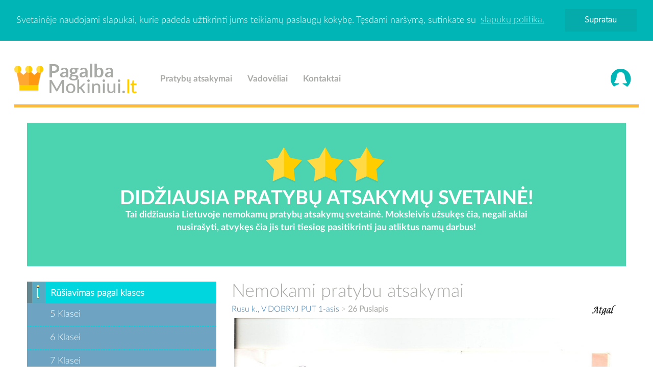

--- FILE ---
content_type: text/html; charset=UTF-8
request_url: http://www.pagalbamokiniui.lt/photogallery.php?photo_id=143
body_size: 6332
content:
﻿<!DOCTYPE html PUBLIC '-//W3C//DTD XHTML 1.0 Transitional//EN' 'http://www.w3.org/TR/xhtml1/DTD/xhtml1-transitional.dtd'>
<html xmlns='http://www.w3.org/1999/xhtml' xml:lang='lt' lang='lt'>
<head>
<link rel='stylesheet'>
<title>Nemokami pratybu atsakymai, Pagalba mokiniui  V DOBRYJ PUT 1-asis 26 p.</title><meta http-equiv='Content-Type' content='text/html; charset=UTF-8' />
<meta name='description' content='PagalbaMokiniui.lt svetainÄ—je rasite nemokami pratybu atsakymai pasitikrinimui, visi pratybu atsakymai, konspektai dvyliktokui, rasto darbai. Rusu k., V DOBRYJ PUT 1-asis: 26 Puslapis' />
<meta name="viewport" content="width=device-width, initial-scale=1.0">
<meta name="theme-color" content="#4cd4b0">
<meta property="og:locale" content="lt_LT" />
<meta property="og:type" content="website" />
<meta property="og:image" content="https://www.pagalbamokiniui.lt/themes/pagalbamokiniui/images/logo.png">
<meta property="og:title" content="Nemokami pratybu atsakymai, Pagalba mokiniui" />
<meta property="og:site_name" content="Nemokami pratybu atsakymai, Pagalba mokiniui" />
<meta property="og:description" content="PagalbaMokiniui.lt svetainÄ—je rasite nemokami pratybu atsakymai pasitikrinimui, visi pratybu atsakymai, konspektai dvyliktokui, rasto darbai." />
<meta property="twitter:title" content="Nemokami pratybu atsakymai, Pagalba mokiniui" />
<meta property="twitter:image" content="https://www.pagalbamokiniui.lt/themes/pagalbamokiniui/images/logo.png" />
<meta property="twitter:description" content="PagalbaMokiniui.lt svetainÄ—je rasite nemokami pratybu atsakymai pasitikrinimui, visi pratybu atsakymai, konspektai dvyliktokui, rasto darbai." />
<meta property="og:url" content="https://www.pagalbamokiniui.lt/" />
<meta name="msapplication-TileColor" content="#83d3c9" />
<script data-ad-client="ca-pub-5716144255743427" async src="https://pagead2.googlesyndication.com/pagead/js/adsbygoogle.js"></script>

<meta name='keywords' content='pratybu atsakymai, nemokami pratybu atsakymai, pagalba mokiniui,  referatai, rasto darbai, knygu aprasymai, pratybos, speros, spurkes, knygos,  egzaminu uzduotys, egzaminu atsakymai, namu darbai, nemokami atsakymai,' />
<link rel='shortcut icon' href='images/favicon.ico' type='image/x-icon' />
<link rel="stylesheet" type="text/css" href="themes/pagalbamokiniui/css/bootstrap.min.css">
<style>
@media all and (max-width: 479px) {
    .center-block {display:none;}
.center-blocksas {display:block;}
}
@media all and (min-width: 480px) {
    .center-block {display:block;}
	.center-blocksas {display:none;}
}
</style>
<script src="themes/pagalbamokiniui/js/compressed.js"></script>
	<script rel='preload' type='text/javascript' src='includes/jquery/jquery.js'></script>
<link rel="stylesheet" href="css/style.css">
<script src="https://ajax.googleapis.com/ajax/libs/jquery/1.11.0/jquery.min.js"></script><script>
  (function(i,s,o,g,r,a,m){i['GoogleAnalyticsObject']=r;i[r]=i[r]||function(){
  (i[r].q=i[r].q||[]).push(arguments)},i[r].l=1*new Date();a=s.createElement(o),
  m=s.getElementsByTagName(o)[0];a.async=1;a.src=g;m.parentNode.insertBefore(a,m)
  })(window,document,'script','//www.google-analytics.com/analytics.js','ga');

  ga('create', 'UA-68727606-26', 'auto');
  ga('send', 'pageview');

</script><link rel='stylesheet' href='includes/jquery/colorbox/colorbox.css' type='text/css' media='screen' />
<script type='text/javascript' src='includes/jquery/colorbox/jquery.colorbox.js'></script>










</head>
<body><a href='#0' class='cd-top'>Top</a>
﻿﻿<script>window.cookieconsent.initialise({"palette":{"popup":{"background":"#00b5b5","text":"#ffffff"},"button":{"background":"#05aaaa","text":"#ffffff"}},"position":"top","static":true,"content":{"message":"Svetainėje naudojami slapukai, kurie padeda užtikrinti jums teikiamų paslaugų kokybę. Tęsdami naršymą, sutinkate su","dismiss":"Supratau","link":"slapukų politika.","href":"#"}});</script>

    

    ﻿    <nav class="navbar-default" role="navigation">
        <div class="container nav-container padding-left-right-0">
            <div class="navbar-header" style="max-width: 412px">
                <button type="button" class="navbar-toggle" data-toggle="collapse" data-target=".navbar-ex1-collapse">
                    <span class="sr-only">Navi</span>
                    <span class="icon-bar"></span>
                    <span class="icon-bar"></span>
                    <span class="icon-bar"></span>
                </button>
                <a class="navbar-brand" href="https://www.pagalbamokiniui.lt" title="Pagalba mokiniui"><img src="themes/pagalbamokiniui/images/logo.png" title="Pratybu atsakymai" alt="Pratybu atsakymai"></a>
            </div>
            <div class="collapse navbar-collapse navbar-left navbar-ex1-collapse">
                <ul class="nav navbar-nav">
                                        <li><a href="pratybu-atsakymai#sectionIda" title="Pratybu atsakymai">Pratybų atsakymai</a></li>
                                        <li><a href="vadoveliai#sectionIda" title="Pratybu atsakymai">Vadovėliai</a></li>
                                        <li><a href="/kontaktai.php" title="Pratybu atsakymai">Kontaktai</a></li>
                                    </ul>
            </div>
            <div class="collapse navbar-collapse navbar-right navbar-ex1-collapse">
                <ul class="nav navbar-nav">
                                        <li><a href="#" data-toggle="modal" data-target="#modal-login" class="auth" title="Prisijungti"><img src="themes/pagalbamokiniui/images/signin.png" title="Nemokami pratybu atsakymai" alt="Nemokami pratybu atsakymai"></a></li>
                                    </ul>
            </div>         
        </div>
    </nav>
    <div class="container nav-container">
    	<hr>
    </div>
    <div class="container">
            <center><p class="center-blocksas"><br><img src="themes/pagalbamokiniui/images/logo.png" alt="Nemokami pratybu atsakymai" title="Nemokami pratybu atsakymai"></p></center>

        <div class="jumbotron">

            <img src="themes/pagalbamokiniui/images/star.png" alt="Pratybu atsakymai" title="Pratybu atsakymai">

            <img src="themes/pagalbamokiniui/images/star.png" alt="Nemokami pratybu atsakymai" title="Nemokami pratybu atsakymai">

            <img src="themes/pagalbamokiniui/images/star.png" alt="Konspektai" title="Konspektai">

            <h3>DIDŽIAUSIA PRATYBŲ ATSAKYMŲ SVETAINĖ!</h3>

            <p class="center-block">Tai didžiausia Lietuvoje nemokamų pratybų atsakymų svetainė. Moksleivis užsukęs čia, negali aklai nusirašyti, atvykęs čia jis turi tiesiog pasitikrinti jau atliktus namų darbus!</p>

        </div>

    </div>
    
	
<div class="container">
		<div class="row">
			<div class="col-md-4">
						<style>
	a:hover {
		text-decoration:none;
	}
	</style>
	
	
	

	<div class="panel panel-info">
	    <div class="panel-heading">
	        <img src="themes/pagalbamokiniui/images/pencil.png" alt="Nemokami pratybu atsakymai" title="Nemokami pratybu atsakymai">
	        <h3 class="panel-title">Rūšiavimas pagal klases</h3>
	    </div>
	    <div class="panel-body">
	        <ul>
	            	        	<li><a href="5-klases-atsakymai#pratybu-atsakymai" title="Nemokami pratybu atsakymai">5 Klasei</a></li>
	        		        	<li><a href="6-klases-atsakymai#pratybu-atsakymai" title="Nemokami pratybu atsakymai">6 Klasei</a></li>
	        		        	<li><a href="7-klases-atsakymai#pratybu-atsakymai" title="Nemokami pratybu atsakymai">7 Klasei</a></li>
	        		        	<li><a href="8-klases-atsakymai#pratybu-atsakymai" title="Nemokami pratybu atsakymai">8 Klasei</a></li>
	        		        	<li><a href="9-klases-atsakymai#pratybu-atsakymai" title="Nemokami pratybu atsakymai">9 Klasei</a></li>
	        		        	<li><a href="10-klases-atsakymai#pratybu-atsakymai" title="Nemokami pratybu atsakymai">10 Klasei</a></li>
	        		        	<li><a href="11-klases-atsakymai#pratybu-atsakymai" title="Nemokami pratybu atsakymai">11 Klasei</a></li>
	        		        	<li><a href="12-klases-atsakymai#pratybu-atsakymai" title="Nemokami pratybu atsakymai">12 Klasei</a></li>
	        		        </ul>
	    </div>
	</div>
	<div class="panel panel-warning">
	    <div class="panel-heading">
	        <img src="themes/pagalbamokiniui/images/book.png" alt="Pratybu atsakymai" title="Nemokami pratybu atsakymai">
	        <h3 class="panel-title">Rūšiavimas pagal dalykus</h3>
	    </div>
	    <div class="panel-body">
	        <ul>
	            	        	<li><a href="anglu-atsakymai#pratybu-atsakymai"  title="Pratybu atsakymai">Anglų kalba</a></li>
	        		        	<li><a href="rusu-atsakymai#pratybu-atsakymai"  title="Pratybu atsakymai">Rusų kalba</a></li>
	        		        	<li><a href="vokieciu-atsakymai#pratybu-atsakymai"  title="Pratybu atsakymai">Vokiečių kalba</a></li>
	        		        </ul>
	    </div>
	</div>
	
	<div class="panel panel-default">
    <div class="panel-heading">
        <h3 class="panel-title">Reklama</h3>
    </div>
    <div class="panel-body">
<iframe src="https://www.facebook.com/plugins/page.php?href=https%3A%2F%2Fwww.facebook.com%2Fltpotemesnet%2F&tabs&width=340&height=70&small_header=true&adapt_container_width=false&hide_cover=true&show_facepile=false&appId" width="100%" height="70" style="border:none;overflow:hidden" scrolling="no" frameborder="0" allowTransparency="true" allow="encrypted-media"></iframe>
<a title="." href="tassas.lt" target="_blank">.</a><br>
<a title="Dropshipping tiekejai" href="https://tiekejai.net" target="_blank">Dropshipping tiekejai</a>
<br><a title="Filmai online" href="https://topfilmai.lt" target="_blank">Filmai online</a>
<br><a title="Rašiniai" href="https://stud.lt/rasiniai/" target="_blank">Rašiniai</a>
<br><a title="Rašto darbai" href="https://stud.lt" target="_blank">Rašto darbai</a>
<a href="#0" class="cd-top">Top</a>
    </div>
</div>
			</div>
			<div class="col-md-8">

			    
				<noscript><div class='noscript-message admin-message'>Oj! Kur dingo <strong>JavaScript</strong>?<br />Jūsų naršyklėje yra išjungtas JavaScript palaikymas, arba jo išvis nėra. Prašome <strong>įjungti JavaScript</strong> savo naršyklėje, jeigu norite matyti šį puslapį tvarkingai,<br /> arba <strong>atnaujinkite</strong> savo naršyklę į tokią, kuri palaiko JavaScript; < href='http://firefox.com' rel='nofollow' title='Mozilla Firefox'>Firefox</a>, <a href='http://apple.com/safari/' rel='nofollow' title='Safari'>Safari</a>, <a href='http://opera.com' rel='nofollow' title='Opera Web Browser'>Opera</a>, <a href='http://www.google.com/chrome' rel='nofollow' title='Google Chrome'>Chrome</a> arba į naujesnę <a href='http://www.microsoft.com/windows/internet-explorer/' rel='nofollow' title='Internet Explorer'>Internet Explorer</a> naršyklę, negu versija 6.</div>
</noscript>
<!--error_handler-->
<div class="panel panel-default">
    <div class="panel-heading">
        <h3 class="panel-title"><h1>Nemokami pratybu atsakymai</h1></h3>
    </div>
    <div class="panel-body">
<!--pre_photo--><script language=JavaScript>
<!--

//Disable right click script III- By Renigade (renigade@mediaone.net)
//For full source code, visit http://www.dynamicdrive.com

var message='';
///////////////////////////////////
function clickIE() {if (document.all) {(message);return false;}}
function clickNS(e) {if 
(document.layers||(document.getElementById&&!document.all)) {
if (e.which==2||e.which==3) {(message);return false;}}}
if (document.layers) 
{document.captureEvents(Event.MOUSEDOWN);document.onmousedown=clickNS;}
else{document.onmouseup=clickNS;document.oncontextmenu=clickIE;}

document.oncontextmenu=new Function('return false')
// --> 



</script>
<script language="JavaScript">

//////////F12 disable code////////////////////////
    document.onkeypress = function (event) {
        event = (event || window.event);
        if (event.keyCode == 123) {
           //alert('No F-12');
            return false;
        }
    }
     document.onmousedown = function (event) {
        event = (event || window.event);
        if (event.keyCode == 123) {
            //alert('No F-keys');
            return false;
        }
    }
document.onkeydown = function (event) {
        event = (event || window.event);
        if (event.keyCode == 123) {
            //alert('No F-keys');
            return false;
        }
    }
/////////////////////end///////////////////////


//Disable right click script
//visit http://www.rainbow.arch.scriptmania.com/scripts/
var message="Sorry, right-click has been disabled";
///////////////////////////////////
function clickIE() {if (document.all) {(message);return false;}}
function clickNS(e) {if
(document.layers||(document.getElementById&&!document.all)) {
if (e.which==2||e.which==3) {(message);return false;}}}
if (document.layers)
{document.captureEvents(Event.MOUSEDOWN);document.onmousedown=clickNS;}
else{document.onmouseup=clickNS;document.oncontextmenu=clickIE;}
document.oncontextmenu=new Function("return false")
//
function disableCtrlKeyCombination(e)
{
//list all CTRL + key combinations you want to disable
var forbiddenKeys = new Array('a','s', 'n', 'c', 'x', 'v', 'j' , 'w', 'u');
var key;
var isCtrl;
if(window.event)
{
key = window.event.keyCode;     //IE
if(window.event.ctrlKey)
isCtrl = true;
else
isCtrl = false;
}
else
{
key = e.which;     //firefox
if(e.ctrlKey)
isCtrl = true;
else
isCtrl = false;
}
//if ctrl is pressed check if other key is in forbidenKeys array
if(isCtrl)
{
for(i=0; i<forbiddenKeys.length; i++)
{
//case-insensitive comparation
if(forbiddenKeys[i].toLowerCase() == String.fromCharCode(key).toLowerCase())
{
//alert('Key combination CTRL + '+String.fromCharCode(key) +' has been disabled.');
return false;
}
}
}
return true;
}
</script>
<body onkeypress="return disableCtrlKeyCombination(event);" onkeydown="return disableCtrlKeyCombination(event);">


<table cellpadding='0' cellspacing='0' width='100%'>
<tr>
<td class='tbl2'>
<a href='photogallery.php?album_id=6'>Rusu k., V DOBRYJ PUT 1-asis</a>
 &gt; <strong>26 Puslapis</strong>
</td>
<td width='1%' class='tbl2'><a href='photogallery.php?photo_id=142' title='Ankstesnė foto'><img src='images/go_previous.png' alt='Ankstesnė foto' style='border:none;'  /></a></td>
</tr>
</table>
<div id='photogallery' align='center' style='margin:5px;'>
<div align='center' style='margin:5px 0px 5px 0px' class='photogallery_photo_desc'><!--photogallery_photo_desc--></font color='red' size='2'>
<div style='-moz-user-select: none; -webkit-user-select: none; -ms-user-select:none; user-select:none;' 
 unselectable='on'
 onselectstart='return false;' 
 onmousedown='return false;'><img src='photo.php?photo_id=143' alt='26 Puslapis' style='border:0px; height:100%; width:100%' class='photogallery_photo' alt='pratybu atsakymai' title='Pratybu atsakymai' /></div>
</div>
<br><center><i><b>Pagalba mokiniui</b> pratybu atsakymai buvo ir bus <font color='green'>NEMOKAMI</font></i></center>Komentarai: 0<br />
Peržiūrų skaičius: 3123
</div>
<!--sub_photo-->    <script defer src="https://static.cloudflareinsights.com/beacon.min.js/vcd15cbe7772f49c399c6a5babf22c1241717689176015" integrity="sha512-ZpsOmlRQV6y907TI0dKBHq9Md29nnaEIPlkf84rnaERnq6zvWvPUqr2ft8M1aS28oN72PdrCzSjY4U6VaAw1EQ==" data-cf-beacon='{"version":"2024.11.0","token":"89ae00b2f43e430191f50dfb4fb44024","r":1,"server_timing":{"name":{"cfCacheStatus":true,"cfEdge":true,"cfExtPri":true,"cfL4":true,"cfOrigin":true,"cfSpeedBrain":true},"location_startswith":null}}' crossorigin="anonymous"></script>
</div>
</div>
 </body> 			</div>
		</div>
	</div>
	   <div class="modal fade" id="modal-login" tabindex="-1" role="dialog" aria-labelledby="modal-login-label" aria-hidden="true">
        <div class="modal-dialog">
            <div class="modal-content"> 
                <div class="modal-header">
                    <button type="button" class="close" data-dismiss="modal">
                        <span aria-hidden="true">&times;</span><span class="sr-only">Close</span>
                    </button>
                    <h3 class="modal-title">Prisijunkite dabar</h3>
                    <p>Norėdami prisijungti užpildykite žemiau esančius laukelius.</p>
                </div>                
                <div class="modal-body">                    
                    <form action="" method="post">
                         <div class="form-group">
                            <input type="text" name="user_name" placeholder="Vartotojo vardas" class="form-control">
                        </div>
                        <div class="form-group">
                            <input type="password" name="user_pass" placeholder="Slaptažodis" class="form-control">
                        </div>
                        <button type="submit" name="login" class="btn btn-info">Prisijungti</button>
                    </form>
					</br>					
					<p><center><a href="http://www.pagalbamokiniui.lt/register.php" title="Registracija">Sukurti naują paskyrą</a></center></p>
                </div>               
            </div>
        </div>
    </div> ﻿	
	
	
	<div class="blue-bar">

		<div class="container">

			<h2>

			    
			    <a href="kontaktai">

			    
			    Superkami pratybų atsakymai!
			    
			    </a>

			    
			</h2>

		</div>

	</div>

	
	<footer>

	    <div class="container">

			<p><strong>Pagalbamokiniui.lt</strong> - Kopijuoti be autoriaus leidimo griežtai draudžiama!</p>

			<hr>

			<div class="content">
<p>Sveiki atvykę į <a href="http://pagalbamokiniui.lt"><b><font color="white">PagalbaMokiniui.lt</font></b></a> - Tai <b>nemokami pratybu atsakymai</b>, <b>pratybu atsakymai</b> svetainė. Moksleivis užsukęs čia, negali aklai nusirašti, atvykęs čia jis turi tiesiog pasitikrinti jau atliktus namų darbus. Aklai nusirašinėti yra GRIEŽTAI DRAUDŽIAMA. </p>
<br>

				<p>pratybų atsakymai, referatai, rasto darbai, knygu aprasymai, pratybos, speros, spurkes, knygos, egzaminai, 
		        egzaminu uzduotys, egzaminu atsakymai, namu darbai, nemokami pratybu atsakymai, nemokami atsakymai, 
		        nemokamos pratybos<!-- Google Tag Manager (noscript) -->
<noscript><iframe src="https://www.googletagmanager.com/ns.html?id=GTM-TQNVRFC"
height="0" width="0" style="display:none;visibility:hidden"></iframe></noscript>
<!-- End Google Tag Manager (noscript) --><br></p>
<link rel="stylesheet" href="https://cdnjs.cloudflare.com/ajax/libs/font-awesome/4.7.0/css/font-awesome.min.css">
<style>
.fa {
  padding: 20px;
  font-size: 30px;
  width: 100px;
  text-align: center;
  text-decoration: none;
  margin: 5px 2px;
}

.fa:hover {
    opacity: 0.7;
}

.fa-facebook {
  background: #3B5998;
  color: white;
}

.fa-twitter {
  background: #55ACEE;
  color: white;
}

.fa-google {
  background: #dd4b39;
  color: white;
}

.fa-linkedin {
  background: #007bb5;
  color: white;
}

.fa-youtube {
  background: #bb0000;
  color: white;
}

.fa-instagram {
  background: #125688;
  color: white;
}

.fa-pinterest {
  background: #cb2027;
  color: white;
}

.fa-snapchat-ghost {
  background: #fffc00;
  color: white;
  text-shadow: -1px 0 black, 0 1px black, 1px 0 black, 0 -1px black;
}

.fa-skype {
  background: #00aff0;
  color: white;
}

.fa-android {
  background: #a4c639;
  color: white;
}

.fa-dribbble {
  background: #ea4c89;
  color: white;
}

.fa-vimeo {
  background: #45bbff;
  color: white;
}

.fa-tumblr {
  background: #2c4762;
  color: white;
}

.fa-vine {
  background: #00b489;
  color: white;
}

.fa-foursquare {
  background: #45bbff;
  color: white;
}

.fa-stumbleupon {
  background: #eb4924;
  color: white;
}

.fa-flickr {
  background: #f40083;
  color: white;
}

.fa-yahoo {
  background: #430297;
  color: white;
}

.fa-soundcloud {
  background: #ff5500;
  color: white;
}

.fa-reddit {
  background: #ff5700;
  color: white;
}

.fa-rss {
  background: #ff6600;
  color: white;
}
</style>


			</div>

		</div>

	</footer></body>
</html>


--- FILE ---
content_type: text/html; charset=utf-8
request_url: https://www.google.com/recaptcha/api2/aframe
body_size: 266
content:
<!DOCTYPE HTML><html><head><meta http-equiv="content-type" content="text/html; charset=UTF-8"></head><body><script nonce="M32bKfy_wsib_cXFbR__5A">/** Anti-fraud and anti-abuse applications only. See google.com/recaptcha */ try{var clients={'sodar':'https://pagead2.googlesyndication.com/pagead/sodar?'};window.addEventListener("message",function(a){try{if(a.source===window.parent){var b=JSON.parse(a.data);var c=clients[b['id']];if(c){var d=document.createElement('img');d.src=c+b['params']+'&rc='+(localStorage.getItem("rc::a")?sessionStorage.getItem("rc::b"):"");window.document.body.appendChild(d);sessionStorage.setItem("rc::e",parseInt(sessionStorage.getItem("rc::e")||0)+1);localStorage.setItem("rc::h",'1768843336655');}}}catch(b){}});window.parent.postMessage("_grecaptcha_ready", "*");}catch(b){}</script></body></html>